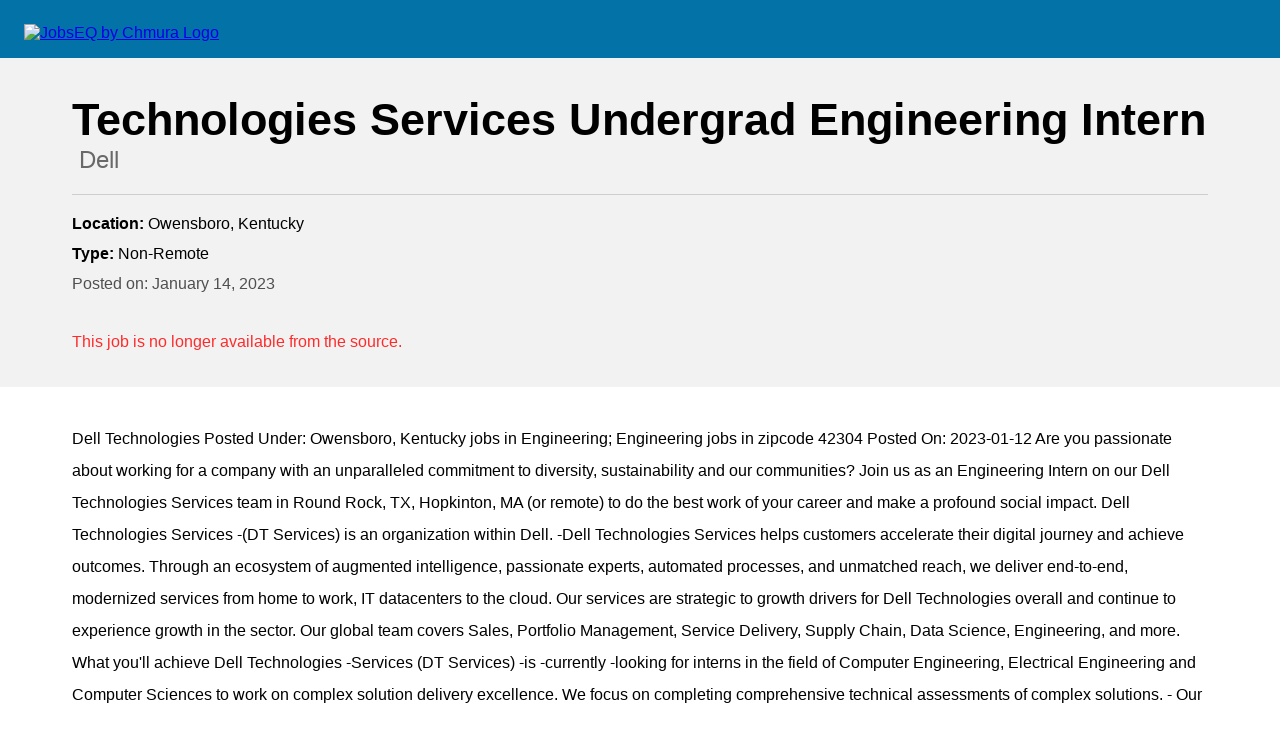

--- FILE ---
content_type: text/html; charset=utf-8
request_url: https://jobseq.eqsuite.com/JobPost/View/63cae0df779254036c07c207/technologies-services-undergrad-engineering-intern?lic=1347&uid=31258
body_size: 4548
content:

<!DOCTYPE html>

<html lang="en">
<head>
    <meta name="viewport" content="width=device-width" />
    <title>Technologies Services Undergrad Engineering Intern, Owensboro, Kentucky | JobsEQ</title>
    <style>
        body {
            background: #fff;
            font-family: Helvetica, Arial, sans-serif;
            font-size: 16px;            
            margin: 0;
            padding: 0;
            --main-padding: 24px;
            --job-padding: 36px 72px;            
        }

        header {
            background: #0372A6;
            padding: var(--main-padding);
            padding-bottom: 16px;
        }

        header img { border: none; }

        div.post-container {            
        }

        .post-container .post-header {
            background: #F2F2F2;
            padding: var(--job-padding);            
        }

        .post-container .post-header .job-field {
            margin-top: 12px;
        }

            .post-container .post-header hr {
                background-color: rgba(0, 0, 0, 0.15);
                border: none;
                height: 1px;
                margin: 20px 0;
            }

            div.post-container h1 {
                font-size: 45px;
                margin: 0;
            }

        .post-container .company {
            font-size: 24px;
            color: #696969
        }

        div.post-container article#post-body {
            margin: var(--job-padding);            
            line-height: 32px;
        }
            
            div.post-container span.hilight { font-weight: bold; }

        div.site-header {
            margin: 2rem;
            border-top: 1px solid #ddd; 
            padding-top: 2rem; 
        }
        div.site-header img { border: none; }

        .job-date {
            color: #4F4F4F
        }

        .field-label {
            font-weight: bold;
        }

        footer {
            background: #6e6e6e;
            padding: 24px;
            font-size: 13px;
            color: #fff;
            line-height: 18px;
        }

        footer a { color: #fff }
        
        .job-cta { margin-top: 40px; }

        .inactive {
            color: #FF2B2B
        }

        a.cta-button {
            background-color: #0372A6;
            padding: 10px 20px;
            border-radius: 2px;
            color: #fff;
            text-decoration: none;
            display: inline-block;
        }

        footer a { color: #555 }
    </style>
</head>
<body>
    
    <header>
        <a href="http://www.chmura.com/jobseq"><img src="/Images/jobseq-logo-light.svg" alt="JobsEQ by Chmura Logo" style="height:32px" /></a>
    </header>

    
<div class="post-container">
    <section class="post-header">
        <h1>Technologies Services Undergrad Engineering Intern</h1>        
        <div class="company"><img src="/Images/icons/ico_company.svg" alt="" role="presentation" /> Dell</div>
        <hr />
        <div class="job-field location"><span class="field-label">Location:</span> Owensboro, Kentucky</div>
        <div class="job-field job-type"><span class="field-label">Type: </span> Non-Remote</div>
        <div class="job-field job-date">Posted on: <span class="date">January 14, 2023</span></div>
        <div class="job-cta">
                <span class="inactive">This job is no longer available from the source.</span>
        </div>
    </section>

    <article id="post-body">Dell Technologies Posted Under: Owensboro, Kentucky jobs in Engineering; Engineering jobs in zipcode 42304 Posted On: 2023-01-12 Are you passionate about working for a company with an unparalleled commitment to diversity, sustainability and our communities? Join us as an Engineering Intern on our Dell Technologies Services team in Round Rock, TX, Hopkinton, MA (or remote) to do the best work of your career and make a profound social impact. Dell Technologies Services -(DT Services) is an organization within Dell. -Dell Technologies Services helps customers accelerate their digital journey and achieve outcomes. Through an ecosystem of augmented intelligence, passionate experts, automated processes, and unmatched reach, we deliver end-to-end, modernized services from home to work, IT datacenters to the cloud. Our services are strategic to growth drivers for Dell Technologies overall and continue to experience growth in the sector. Our global team covers Sales, Portfolio Management, Service Delivery, Supply Chain, Data Science, Engineering, and more. What you'll achieve Dell Technologies -Services (DT Services) -is -currently -looking for interns in the field of Computer Engineering, Electrical Engineering and Computer Sciences to work on complex solution delivery excellence. We focus on completing comprehensive technical assessments of complex solutions. - Our goal is to achieve customer outcomes through improved complex solution delivery and operational management. You will: Work within Dell -Technologies -Services -teams to improve delivery and service readiness on complex solutions. Piloting updated assessment methodologies in solution environments. Anticipate operational, program, -implementation issues, -and develops preventative measures. Adapt projects, programs or methods based on customer or business partner feedback. Work across the organization to effectively obtain and allocate resources to complete programs - - -and projects on time. Frequently interacts with Executives, Directors, Senior Managers, peers, project/program managers, operations, marketing, finance, and other internal -and -external customers Take the first step towards your dream career Every Dell Technologies team member brings something unique to the table. Here's what we are looking for with this role: Essential Requirements Enrolled in an accredited Bachelor of Science program in Computer Engineering, Electrical Engineering, -Electronic Systems Engineering Technology -or Computer Sciences. Knowledge of emerging technologies. Possess basic understanding of software operating systems including Microsoft based products. Possess system level understanding of computing technologies. Desirable Requirements Able to carry out independent research using analytical techniques Able to write and analyze requirements, functional specifications, design specifications, test plans, -and documentation. Must be able to effectively interface with others inside and outside the Engineering function Must have strong verbal along with written communication and presentation skills Able to organize and manage multiple projects, set priorities, -and work independently under aggressive timelines Strong understanding of hardware and software interactions, and able to apply this understanding to resolve issues Experience creating and presenting reports using common Microsoft tools (i.e., Excel, PowerPoint) Here's our story; now tell us yours Dell Technologies helps organizations and individuals build a brighter digital tomorrow. Our company is made up of more than 150,000 people, located in over 180 locations around the world. We're proud to be a diverse and inclusive team and have an endless passion for our mission to drive human progress. What's most important to us is that you are respected, feel like you can be yourself and have the opportunity to do the best work of your life -- while still having a life. We offer excellent benefits, bonus programs, flexible work arrangements, a variety of career development opportunities, employee resource groups, and much more. We started with computers, but we didn't stop there. We are helping customers move into the future with multi-cloud, AI and machine learning through the most innovative technology and services portfolio for -the data era. Join us and become a part of what's next in technology, starting today. You can also learn more about us by reading our latest Diversity and Inclusion Report and our -plan -to make the world a better place by 2030 here . Dell is committed to the principle of equal employment opportunity for all employees and to providing employees with a work environment free of discrimination and harassment. All employment decisions at Dell are based on business needs, job requirements and individual qualifications, without regard to race, color, religion or belief, national, social or ethnic origin, sex (including pregnancy), age, physical, mental or sensory disability, HIV Status, sexual orientation, gender identity and/or expression, marital, civil union or domestic partnership status, past or present military service, family medical history or genetic information, family or parental status, or any other status protected by the laws or regulations in the locations where we operate. Dell will not tolerate discrimination or harassment based on any of these characteristics. Dell encourages applicants of all ages. Read the full Employment Opportunity Policy here . Apply for this job, view similar jobs, and more at ! Skills: Salary: -</article>
</div>


    <footer class="site-footer">
        <a href="http://www.chmura.com/jobseq"><img src="/Images/jobseq-logo-light.svg" alt="JobsEQ by Chmura Logo" style="height:32px" /></a><br />
        Job Posting Data and Labor Data from <a href="http://www.chmuraecon.com/jobseq/">JobsEQ&reg; by Chmura</a>.<br />
        Copyright &copy; 2025 <a href="http://www.chmuraecon.com/">Chmura Economics &amp; Analytics</a>. All Rights Reserved.<br />
        Data as of 11/6/2025 5:37:33 PM UTC.
    </footer>

    <!-- Global site tag (gtag.js) - Google Analytics -->
    <script async src="https://www.googletagmanager.com/gtag/js?id=UA-930603-6"></script>
    <script>
    window.dataLayer = window.dataLayer || [];
    function gtag(){dataLayer.push(arguments);}
    gtag('js', new Date());

    gtag('config', 'UA-930603-6');
    </script>

</body>
</html>
